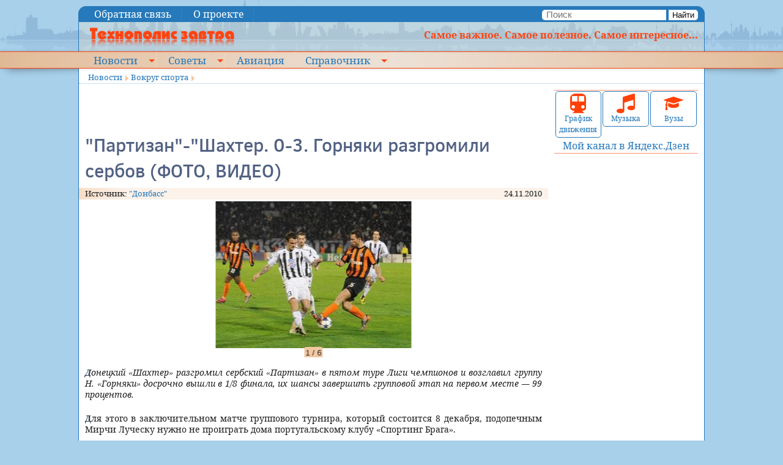

--- FILE ---
content_type: application/javascript;charset=utf-8
request_url: https://w.uptolike.com/widgets/v1/version.js?cb=cb__utl_cb_share_1769340668598368
body_size: 397
content:
cb__utl_cb_share_1769340668598368('1ea92d09c43527572b24fe052f11127b');

--- FILE ---
content_type: application/javascript
request_url: https://kramtp.info/js//Source/Desktop/Mouse.js
body_size: 888
content:
/*
---

name: Mouse

description: Maps mouse events to their touch counterparts

authors: Christoph Pojer (@cpojer)

license: MIT-style license.

requires: [Custom-Event/Element.defineCustomEvent, Browser.Features.Touch]

provides: Mouse

...
*/

if (!Browser.Features.Touch) (function(){

var down = false;
var condition = function(event, type){
	if (type == 'touchstart') down = true;
	else if (type == 'touchend') down = false;
	else if (type == 'touchmove' && !down) return false;

	event.targetTouches = [];
	event.changedTouches = event.touches = [{
		pageX: event.page.x, pageY: event.page.y,
		clientX: event.client.x, clientY: event.client.y
	}];

	return true;
};

Element.defineCustomEvent('touchstart', {

	base: 'mousedown',
	condition: condition

}).defineCustomEvent('touchmove', {

	base: 'mousemove',
	condition: condition

}).defineCustomEvent('touchend', {

	base: 'mouseup',
	condition: condition

});

document.addEvent('mouseup', function() {
	down = false;
});

})();
